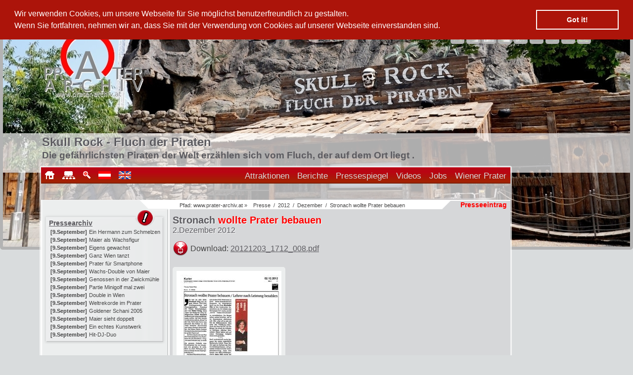

--- FILE ---
content_type: text/html;;charset=UTF-8
request_url: https://www.prater-archiv.at/Presse/2012/Dezember/Stronach_wollte_Prater_bebauen.php
body_size: 7148
content:

<!DOCTYPE HTML>
<html>
<head>
	<META HTTP-EQUIV="Content-Type" CONTENT="text/html; charset=UTF-8">
	<title>Stronach wollte Prater bebauen</title>
	<META NAME='language' CONTENT='de-at'>
	<link rel="canonical" href="https://www.prater-archiv.at/Presse/2012/Dezember/Stronach_wollte_Prater_bebauen.php" />
	<META NAME='author' CONTENT='kk-bits'>
	<META NAME='publisher' CONTENT='milan brantusa'>
	<META NAME='copyright' CONTENT='technik:kk-bits inhalt:brantusa'>
	<META NAME='keywords' CONTENT='stronach,wiener,drei,schüler,lehrer,görg,online,freudenau,antrag,wurstelprater,gemeinderat,schule,ofer,nettig,kittner,daniela,supergeschichte,pirat,habe,sollen,publikums,gemeldet,leute,millionenshow,überschätzt,bisher,manzieht,offenbar,bürger,politikerzuerledigen'>
	<META NAME='description' CONTENT='Pressebericht Stronach wollte Prater bebauen von: Kurier |  Stronach wollte Prater bebauen / Lehrer nach Leistung bezahlen3 Es war im Jahr 2000. Bernhard Görgwardamals Wiener OVPChef, Vizebürgermeisterund Planungsstadtrat, Präsidentder Wiener Wirtschaftskammer war Walter Nett'>
	<META NAME='revisit-after' CONTENT='misc'>
	<META NAME='ROBOTS' CONTENT='ALL, INDEX, FOLLOW'>
	<META NAME='audience' CONTENT='ALL'>
	<META NAME='expires' CONTENT='NEVER'>
	<META NAME='page-type' CONTENT='Nicht Gewinnorientiert'>
	<META NAME='page-topic' CONTENT='Freizeit, Freizeitpark'>
	<META NAME='title' CONTENT='Stronach wollte Prater bebauen'>
	<link rel="image_src" href="/Bilder/Pressebilder/172/300x300/Stronach_wollte_Prater_bebauen.3027.jpg">
	<link rel="shortcut icon" href="https://www.prater-archiv.at/prater-archiv.ico">
	<link rel="apple-touch-icon-precomposed" sizes="144x144" href="https://www.prater-archiv.at/prater-archiv.icon.144.png">
	<link rel="apple-touch-icon-precomposed" sizes="114x114" href="https://www.prater-archiv.at/prater-archiv.icon.114.png">
	<link rel="apple-touch-icon-precomposed" sizes="72x72" href="https://www.prater-archiv.at/prater-archiv.icon.72.png">
	<script src="/_lib/Functions.js.php"></script>
	<script src="/Slider/Slider.js"></script>
	<link href='/Style.V2.2.css' rel='stylesheet' type='text/css'>
	<meta name="viewport" content="width=device-width, initial-scale=1.0, user-scalable=0">
	<link rel="stylesheet" type="text/css" href="//cdnjs.cloudflare.com/ajax/libs/cookieconsent2/3.0.3/cookieconsent.min.css" />
	<script src="//cdnjs.cloudflare.com/ajax/libs/cookieconsent2/3.0.3/cookieconsent.min.js"></script>
	<script async src="https://pagead2.googlesyndication.com/pagead/js/adsbygoogle.js?client=ca-pub-0949910633725739" crossorigin="anonymous"></script>
	<script src="/_lib/ElementComment.js.php?rijQDmQKTwYm"></script>
</head>
<body OnLoad="setTimeout('Fade();',4000);initHotel();ChckW();LoadCoockiewarning();"><div id='ESBack' style='display:none;'><div id='ESClose' OnClick="ElementSend_Close()"></div><div id='ESSent'><div id='ESBr'><div id='ESPreLoad' style='display:none;'><img id='Preloader' alt='Preloader' src='/_img/PreloaderComment.gif'></div><h3>Diesen Presseartikel per Mail versenden und weiterempfehlen.</h3><div class="input_left Lft"><label class="form_label" for="ES_SendName">Ihr Name<span class="required">*</span></label><input class="form_input" type="text" id="ES_SendName" name="ES_SendName" value=""/></div><div class="input_right Rgt"><label class="form_label" for="ES_SendMail">Ihre e-Mail<span class="required">*</span></label><input class="form_input" type="text" id="ES_SendMail" name="ES_SendMail" value=""/></div><div class="clear"></div><div class="input_left Lft"><label class="form_label" for="ES_RetName">Empfänger Name<span class="required">*</span></label><input class="form_input" type="text" id="ES_RetName" name="ES_RetName" value=""/></div><div class="input_right Rgt"><label class="form_label" for="ES_RetMail">Empfänger e-Mail<span class="required">*</span></label><input class="form_input" type="text" id="ES_RetMail" name="ES_RetMail" value=""/></div><div class="clear"></div><div class="input_left Lft"><label class="form_label" for="ES_Comment">Kommentar</label><textarea class="form_input_long" id="ES_Comment"></textarea></div><div class="Rgt" style="margin-left:8px;"><input class="form_submit" type="button" value="Absenden" OnClick="ElementSend_Send(1723027);"/></div><div class="Rgt"><input class="form_submit" type="button" value="Abbrechen" OnClick="ElementSend_Close()"/></div></div></div></div>
<!-- Piwik -->
<script>var pkBaseURL = (("https:" == document.location.protocol) ? "https://piwiki.kk-bits.com/" : "http://piwiki.kk-bits.com/"); document.write(unescape("%3Cscript src='" + pkBaseURL + "piwik.js' type='text/javascript'%3E%3C/script%3E")); </script><script> try { var piwikTracker = Piwik.getTracker(pkBaseURL + "piwik.php", 1); piwikTracker.setDocumentTitle('Presse/1723027-2012-Stronach_wo'); piwikTracker.trackPageView(); piwikTracker.enableLinkTracking(); } catch( err ) {} <!-- End Piwik Tracking Code -->
</script>
<noscript><p><img src="http://piwiki.kk-bits.com/piwik.php?idsite=1" style="border:0" alt=""/></p></noscript>
<script>
 function OffNav(){OFF('SN_7');OFF('SN_8');OFF('SN_10');OFF('SN_11');OFF('SN_12');}</script>
	<script src="/_lib/ElementSend.js.php?EqqlEvaf"></script>
	<div id='Slider_Wings'>
		<div class='Slider'>
	<a href='/'><div id='LogoLnk'></div></a>
	<div id='Bg1' class='SlidingImage' ><img src='/Slider/Skull_Rock_-_Fluch_der_Piraten_Die_g.jpg' alt='Skull Rock - Fluch der Piraten Die gefährlichsten Piraten der Welt erzählen sich vom Fluch, der auf dem Ort liegt .'><div class='BgDsc'><div><a href='/Berichte/Ansicht.php?Id=1775213' ><h1>Skull Rock - Fluch der Piraten</h1><h2>Die gefährlichsten Piraten der Welt erzählen sich vom Fluch, der auf dem Ort liegt .</h2></a></div></div></div>
	<div id='Bg2' class='SlidingImage' style='display:none;'><img src='/Slider/Hotel_Psycho_Die_ultimative_Geisterb.jpg' alt='Hotel Psycho Die ultimative Geisterbahn im Prater'><div class='BgDsc'><div><a href='http://www.prater.at/HotelPsycho/' ><h1>Hotel Psycho</h1><h2>Die ultimative Geisterbahn im Prater</h2></a></div></div></div>
	<div id='Bg3' class='SlidingImage' style='display:none;'><img src='/Slider/_.jpg' alt=''></div>
	<div id='Bg4' class='SlidingImage' style='display:none;'><img src='/Slider/Maifest_2018_.jpg' alt='Maifest 2018'></div>
	<div id='Bg5' class='SlidingImage' style='display:none;'><img src='/Slider/Pratervorplatz_.jpg' alt='Pratervorplatz'></div>
	<div id='Bg6' class='SlidingImage' style='display:none;'><img src='/Slider/Hauptallee_.jpg' alt='Hauptallee'></div>
	<div id='Bg7' class='SlidingImage' style='display:none;'><img src='/Slider/Super_8_Bahn_.jpg' alt='Super 8 Bahn'></div>
	<div id='Bg8' class='SlidingImage' style='display:none;'><img src='/Slider/Wurstelplatz_.jpg' alt='Wurstelplatz'></div>
	<div id='Bg9' class='SlidingImage' style='display:none;'><img src='/Slider/Strassenbahn_.jpg' alt='Strassenbahn'></div>
	</div>
	</div>
	<div id='Bx0'>
	
	<div id='Bx00'>
	<div id='SliderSpacer'><img src='/Slider/Spacer_V2.png' alt='Spacer'></div>
		<div id='Br10'><div id='Br1'>
	<div id='PgSelPosition'><div id='PgSelLn'><div class='PgSel' OnClick="Fade(9,1);" id='PgSel9'>9</div> <div class='PgSel' OnClick="Fade(8,1);" id='PgSel8'>8</div> <div class='PgSel' OnClick="Fade(7,1);" id='PgSel7'>7</div> <div class='PgSel' OnClick="Fade(6,1);" id='PgSel6'>6</div> <div class='PgSel' OnClick="Fade(5,1);" id='PgSel5'>5</div> <div class='PgSel' OnClick="Fade(4,1);" id='PgSel4'>4</div> <div class='PgSel' OnClick="Fade(3,1);" id='PgSel3'>3</div> <div class='PgSel' OnClick="Fade(2,1);" id='PgSel2'>2</div> <div class='PgSel' OnClick="Fade(1,1);" id='PgSel1'>1</div> 
	</div>
	</div><ul><li><a href='/Team.php'><img src='/_htmlImg/IconTeam.gif' alt='Icon Team'></a></li><li><a href='https://www.facebook.com/prater.at' target='_blank'><img style='position:relative;top:3px;' src='/Bilder/Redaktion/Facebook19.png' alt='Facebook Icon'></a></li><li><a href='/ParkenImPrater.php'><img style='position:relative;top:3px;' src='/_htmlImg/Nav.ParkenImPrater.png' alt='Parken im Prater'></a></li><li><a href='/Hotels.php'>Hotels</a></li><li><a href='/Kontakt.php'>Kontakt</a></li><li><a OnClick="if(getElm('NavSrc').value.length>0){location.href='/Suche/?query=' + getElm('NavSrc').value}else{location.href='/Suche';} " id='SearchButton'>Suchen</a></li></ul><input type='text' id='NavSrc' ></div></div>
		<div id='Bx'>
		<div id='Br2'><ul id='LfUl'><li><a href='/GeneralInformation.php?LI=1' ><img alt='NavIcon - Flag English Language' src='/_htmlImg/IconFlagENG.gif'></a></li><li><a href='/GeneralInformation.php' ><img alt='NavIcon - Fahne für deutsche Sprache' src='/_htmlImg/IconFlagDEU.gif'></a></li><li><a href='/Suche' ><img alt='NavIcon - Lupe' src='/_htmlImg/IconLupe.gif'></a></li><li><a href='/Sitemap.php' ><img alt='NavIcon - Sitemap' src='/_htmlImg/IconSitemap.gif'></a></li><li><a href='/' ><img alt='NavIcon - Home' src='/_htmlImg/IconHome.gif'></a></li></ul><ul id='RgUl'><li OnMouseOver="OffNav();ON('SN_7');"><a href='/UberDenPrater.php'>Wiener Prater</a></li><li OnMouseOver="OffNav();ON('SN_8');"><a href='/JobAngebote.php'>Jobs</a></li><li OnMouseOver="OffNav();"><a href='/Videos'>Videos</a></li><li OnMouseOver="OffNav();ON('SN_10');"><a href='/Presse/Pressespiegel.php'>Pressespiegel</a></li><li OnMouseOver="OffNav();ON('SN_11');"><a href='/Berichte/2021'>Berichte</a></li><li OnMouseOver="OffNav();ON('SN_12');"><a href='/Attraktionen'>Attraktionen</a></li></ul></div>
		<div id='Br3'><ul id='SN_7' style='display:none;'><li><a href='/UberDenPrater.php'>über den Prater</a></li><li><a href='/BilderUndVideos.php'>Bilder</a></li><li><a href='/Geschichten.php'>Geschichten</a></li><li><a href='/Anfahrtsplan.php'>Anfahrtsplan</a></li><li><a href='/DasUmfeld.php'>Das Umfeld</a></li><li><a href='/Umfragenarchiv.php'>Umfragen</a></li><li><a href='/Team.php'>Das Team</a></li><li><a href='/Partner.php'>Partner</a></li></ul><ul id='SN_8' style='display:none;'><li><a href='/Job_Post.php'>Bewerbung</a></li><li><a href='/JobAngebote.php'>Angebote</a></li></ul><ul id='SN_10' style='display:none;'><li><a href='/Presse/Pressespiegel.php'>aktuelle Presseeinträge</a></li><li><a href='/Presse/2020'>Pressearchiv</a></li></ul><ul id='SN_11' style='display:none;'><li><a href='/'>aktuelles</a></li><li><a href='/Berichte/Allgemein'>Newskategorien</a></li><li><a href='/Disskusionen.php'>Praterdiskussionen</a></li></ul><ul id='SN_12' style='display:none;'><li><a href='/Attraktionen/Kids.php'>Kids</a></li><li><a href='/Attraktionen/Drink_And_Food.php'>Drink & Food</a></li><li><a href='/Attraktionen/GoKart.php'>GoKart</a></li><li><a href='/Attraktionen/Games_And_Fun.php'>Games & Fun</a></li><li><a href='/Attraktionen/Family.php'>Family</a></li><li><a href='/Attraktionen/Adrenalin.php'>Adrenalin</a></li><li><a href='/Attraktionen/Ghost_And_Horror.php'>Ghost & Horror</a></li><li><a href='/Attraktionen/Calafatibetriebe.php'>Calafatibetriebe</a></li><li><a href='/Attraktionen/A-Z.php'>A-Z</a></li><li><a href='/Attraktionen/Geschichte'>Geschichte</a></li></ul></div>
		<div id='Br4'><h3><div id='Path1'>Pfad: <a href='/index.php' title='Home'>www.prater-archiv.at</a> &raquo;&nbsp;&nbsp;&nbsp;&nbsp;<a href='/PresseArchiv.php'>Presse</a>&nbsp; / &nbsp;<a href='/Presse/2012/'>2012</a>&nbsp; / &nbsp;<a href='/Presse/2012/Dezember/'>Dezember</a>&nbsp; / &nbsp;<a href='/Presse/2012/Dezember/Stronach_wollte_Prater_bebauen.php'>Stronach wollte Prater bebauen</a></div></h3><h2>Presseeintrag</h2></div>
		<div id='BrM'><div id='BrM_Pos' OnClick="Switch('Mobile_Nav');"><img src='/_htmlImg/IconHome.gif' alt='NavIcon - Home'></div><div id='Mobile_Nav' style='display:none;'><ul class='Nav_L1'><li><h1><a href='/UberDenPrater.php'>Wiener Prater</a></h1><a href='/UberDenPrater.php'>über den Prater</a> <a href='/BilderUndVideos.php'>Bilder</a> <a href='/Geschichten.php'>Geschichten</a> <a href='/Anfahrtsplan.php'>Anfahrtsplan</a> <a href='/DasUmfeld.php'>Das Umfeld</a> <a href='/Umfragenarchiv.php'>Umfragen</a> <a href='/Team.php'>Das Team</a> <a href='/Partner.php'>Partner</a> </li><li><h1><a href='/JobAngebote.php'>Jobs</a></h1><a href='/Job_Post.php'>Bewerbung</a> <a href='/JobAngebote.php'>Angebote</a> </li><li><h1><a href='/Videos'>Videos</a></h1></li><li><h1><a href='/Presse/Pressespiegel.php'>Pressespiegel</a></h1><a href='/Presse/Pressespiegel.php'>aktuelle Presseeinträge</a> <a href='/Presse/2020'>Pressearchiv</a> </li><li><h1><a href='/Berichte/2021'>Berichte</a></h1><a href='/'>aktuelles</a> <a href='/Berichte/Allgemein'>Newskategorien</a> <a href='/Disskusionen.php'>Praterdiskussionen</a> </li><li><h1><a href='/Attraktionen'>Attraktionen</a></h1><a href='/Attraktionen/Kids.php'>Kids</a> <a href='/Attraktionen/Drink_And_Food.php'>Drink & Food</a> <a href='/Attraktionen/GoKart.php'>GoKart</a> <a href='/Attraktionen/Games_And_Fun.php'>Games & Fun</a> <a href='/Attraktionen/Family.php'>Family</a> <a href='/Attraktionen/Adrenalin.php'>Adrenalin</a> <a href='/Attraktionen/Ghost_And_Horror.php'>Ghost & Horror</a> <a href='/Attraktionen/Calafatibetriebe.php'>Calafatibetriebe</a> <a href='/Attraktionen/A-Z.php'>A-Z</a> <a href='/Attraktionen/Geschichte'>Geschichte</a> </li><li><h1><a href='/Hotels.php'>Hotels</a></h1><li><h1><a href='/Kontakt.php'>Kontakt</a></h1><li class='Lft'><h1><a href='/' ><img alt='NavIcon - Home' src='/_htmlImg/IconHome.gif'></a></h1></li><li class='Lft'><h1><a href='/Sitemap.php' ><img alt='NavIcon - Sitemap' src='/_htmlImg/IconSitemap.gif'></a></h1></li><li class='Lft'><h1><a href='/Suche' ><img alt='NavIcon - Lupe' src='/_htmlImg/IconLupe.gif'></a></h1></li><li class='Lft'><h1><a href='/GeneralInformation.php' ><img alt='NavIcon - Fahne für deutsche Sprache' src='/_htmlImg/IconFlagDEU.gif'></a></h1></li><li class='Lft'><h1><a href='/GeneralInformation.php?LI=1' ><img alt='NavIcon - Flag English Language' src='/_htmlImg/IconFlagENG.gif'></a></h1></li><li class='Rgt'><h1><input type='text'  id='NavSrc_Mob'><a OnClick="if(getElm('NavSrc_Mob').value.length>0){location.href='/Suche/?query=' + getElm('NavSrc_Mob').value}else{location.href='/Suche';} " style='cursor:pointer;'>Suchen</a></h1></li></ul></div></div>
		<div id='Bx2'><div id='Cl1'><div class='Box'><div class='Box_Hd'><div class='Lgo'><span><img src='/_htmlImg/Box.Icon.Rufzeichen.gif' alt='Rufzeichen'></span></div><h4><a href='/Presse/Pressespiegel.php'>Pressearchiv</a></h4></div><div class='Box_In'><div class='Lft'><table class='PrsBx_Tbl'><tr><td class='PrsBx_Dt'>[9.September]</td><td class='PrsBx_Tt'><a href='/Presse/2011/September/Ein_Hermann_zum_Schmelzen.php' class='MidText'>Ein Hermann zum Schmelzen</a></td></tr><tr><td class='PrsBx_Dt'>[9.September]</td><td class='PrsBx_Tt'><a href='/Presse/2011/September/Maier_als_Wachsfigur.php' class='MidText'>Maier als Wachsfigur</a></td></tr><tr><td class='PrsBx_Dt'>[9.September]</td><td class='PrsBx_Tt'><a href='/Presse/2011/September/Eigens_gewachst.php' class='MidText'>Eigens gewachst</a></td></tr><tr><td class='PrsBx_Dt'>[9.September]</td><td class='PrsBx_Tt'><a href='/Presse/2010/September/Ganz_Wien_tanzt.php' class='MidText'>Ganz Wien tanzt</a></td></tr><tr><td class='PrsBx_Dt'>[9.September]</td><td class='PrsBx_Tt'><a href='/Presse/2011/September/Prater_fuer_Smartphone.php' class='MidText'>Prater für Smartphone</a></td></tr><tr><td class='PrsBx_Dt'>[9.September]</td><td class='PrsBx_Tt'><a href='/Presse/2011/September/WachsDouble_von_Maier.php' class='MidText'>Wachs-Double von Maier</a></td></tr><tr><td class='PrsBx_Dt'>[9.September]</td><td class='PrsBx_Tt'><a href='/Presse/2011/September/Genossen_in_der_Zwickmuehle.php' class='MidText'>Genossen in der Zwickmühle</a></td></tr><tr><td class='PrsBx_Dt'>[9.September]</td><td class='PrsBx_Tt'><a href='/Presse/2010/September/Partie_Minigolf_mal_zwei.php' class='MidText'>Partie Minigolf mal zwei</a></td></tr><tr><td class='PrsBx_Dt'>[9.September]</td><td class='PrsBx_Tt'><a href='/Presse/2011/September/Double_in_Wien.php' class='MidText'>Double in Wien</a></td></tr><tr><td class='PrsBx_Dt'>[9.September]</td><td class='PrsBx_Tt'><a href='/Presse/2010/September/Weltrekorde_im_Prater.php' class='MidText'>Weltrekorde im Prater</a></td></tr><tr><td class='PrsBx_Dt'>[9.September]</td><td class='PrsBx_Tt'><a href='/Presse/2005/September/Goldener_Schani_2005.php' class='MidText'>Goldener Schani 2005</a></td></tr><tr><td class='PrsBx_Dt'>[9.September]</td><td class='PrsBx_Tt'><a href='/Presse/2011/September/Maier_sieht_doppelt.php' class='MidText'>Maier sieht doppelt</a></td></tr><tr><td class='PrsBx_Dt'>[9.September]</td><td class='PrsBx_Tt'><a href='/Presse/2011/September/Ein_echtes_Kunstwerk.php' class='MidText'>Ein echtes Kunstwerk</a></td></tr><tr><td class='PrsBx_Dt'>[9.September]</td><td class='PrsBx_Tt'><a href='/Presse/2010/September/HitDJDuo.php' class='MidText'>Hit-DJ-Duo</a></td></tr></table></div></div><div class='Box_Ft'></div></div><script async src='https://pagead2.googlesyndication.com/pagead/js/adsbygoogle.js?client=ca-pub-0949910633725739'
	crossorigin='anonymous'></script>
<!-- Prater 250x250 -->
<ins class='adsbygoogle'
	style='display:inline-block;width:250px;height:250px'
	data-ad-client='ca-pub-0949910633725739'
	data-ad-slot='1077120902'></ins>
<script>
	(adsbygoogle = window.adsbygoogle || []).push({});
</script></div><div id='Cl2'><h1 id='Hx1'>Stronach <span> wollte Prater bebauen</span><p>2.Dezember 2012</p></h1><div id='Dwnld'><img src='/_img/icon.download.png'> Download: <a href='/DownloadFile.php?PressId=1723027' target='_blank'>20121203_1712_008.pdf</a></div><div class='clr'></div><div class='Rgt'><script type="text/javascript"><!--
google_ad_client = "pub-0949910633725739";
/*  */
google_ad_slot = "5721780637";
google_ad_width = 300;
google_ad_height = 250;
//-->
</script>
<script type="text/javascript"
src="https://pagead2.googlesyndication.com/pagead/show_ads.js">
</script></div><a href='/DownloadFile.php?PressId=1723027' target='_blank'><img src='/Bilder/Pressebilder/172/300x300/Stronach_wollte_Prater_bebauen.3027.jpg' class='pressDetail'></a><div class='Headline'>Kurier</div><div class='SmallText'>Stronach wollte Prater bebauen /  Lehrer nach Leistung bezahlen3 Es war im  Jahr 2000. Bernhard  Görgwardamals  Wiener  OVPChef, Vizebürgermeisterund Planungsstadtrat, Präsidentder  Wiener  Wirtschaftskammer war  Walter  Nettig.  Eines Tages rief  Nettig bei  Görgan: Magna Boss  Frank  Stronachwolle sich mit  Görgzum  Mittagessentreffen.  Die drei  Herrenverabredeten sich im ' Korso'inder  City.  Nach dem  Essen wies Stronach den  Kellneran,<a id='PrsMore' OnClick="OFF('PrsMore');ON('MorTx')"><br>[MEHR]</a><a id='MorTx' style='display:none;'> den Tisch komplett abzuräumenund einen zweiten dazuzustellen.  Auf dieser  Fläche breitete Stronachetwa drei mal drei  Metergroße  Charts auf. Auf den  Chartswar ein Plandes  Pratergeländesvom  Praterstern bis zur  Freudenau.  Görg: Stronach erklärte mir,erwolledasgesamte  Gelände vom Wurstelprater biszur Freudenau neu gestalten.  Er wolle Wienzu einer Weltstadtmachen und habe da eine  Supergeschichte vor.' Auf dem  Plan seien ein komplettneuer  Wurstelprater, neue Spielstätten, Rennbahnen, Sportanlagen,  Hotels und  Einkaufszentrenzu sehen gewesen. So weitersich erinnernkönne,sagte  Görg gestern zum KURIER, sei schon noch  Grünraum und  Auwald übrig geblieben', aber sein  Eindruckwar,dass alles viel dichter verbautwerden sollte'.  Stronach forderte  Görg auf, dieser mögeihm,  Stronach, die  Planungshoheit' für denganzen  Praterübertragen,damiterdie Supergeschichte'umsetzenkönne.  Die  Wiener spießenmich auf,wennich den  Praterwegreißen lasse', dachte  Görgerschrocken.  Lautsagte er höflich:  Ich bin skeptisch, aber ichwerde das  Konvolutvonmeinen  Beamten prüfen lassen.' Daraufhin habe  Stronach wütend erwidert:  Wenn  Politikerauf  Beamte hören, würdeaus Wien nie eine  Weltstadtwerden'.  Grußloser  Abgang.* * * Während  Stronach offensichtlichzu Autokratie neigt, scheitern andere  Polit Newcomeranihrendirektdemokratischen Illusionen. Imvergangenen Aprilzogder  Pirat  Alexander Ofer in den  Innsbrucker  Gemeinderat ein.  Er richteteeine Homepageentern.orgein,umdiedirekte Online Demokratie'zu verwirldichen.  Die  Bürgersollen online kundtun, wieerim  Gemeinderat abstimmensoll.  Ofer: ' Das sollso sein wiebei der  Millionenshow: Manzieht den  Publikums Joker.' Doch der  Pirat hat die  Lust der Bürger, die  Arbeit der  Politikerzuerledigen, offenbar überschätzt:  Bisher haben sich aufseiner Homepagelediglichneun  Leute gemeldet.* * * Hoch professionell macht hingegender wahre jugendliche Nachwuchs  Politik.  Diese  Wochetagte im  Rathaus das  Wiener  Schülerparlament, 120 gewählte  Schülervertreterwarenstimmberechtigt.  Unter dem Vorsitzvon  AHSSchülersprecherin  Anna  Höß wurde derbrisante  Antrag eines  Schülersder  Sir Karl Popper Schule diskutiert: die leistungsabhängige Bezahlung der  Lehrer.  Nachheftigen  Debatten wurde der Antrag mit 66zu 10  Stimmenangenommen ( Enthaltungenzählen laut  Geschäftsordnungnicht).  Demnach verlangen die Wiener  Schüler:  Härtere  Auswahlkriterien für  Lehrersowiederen  Entlohnung nacherfolgsorientierten Komponenten'.  Die  Schüler wollen  Bonuszuschläge für besondersengagierte  Lehrerinnen und  Lehrer. In die  Bewertung sollen  Schüler und  Eltern einbezogen sein. Außerdem sollen  Lehrervorder  Anstellung  Hearingsander Schule absolvieren müssen.daniela.kittner@kurierat Facebook:  Daniela  Kittner KOLUMNE=os 4g0.93 DANIELAKITTNERMuh</a></div><h2>ähnliche Beiträge</h2><a href='/Videos/Ansicht.php?Vid=1730735' class='BrtLn_a'><div class='BrtLn'><div class='BrtIm' style='background-image:url(/Bilder/155x70/173/Team_Stronach_Wahlkampfabschluss_0736.jpg)'></div><div class='BrtTit'><h4>Team Stronach | Wahlkampfabschluss</h4>&raquo;2013-09-27</div><div class='BrtDsc'>Team Stronach Wahlkampfabschluss im Wiener Prater im Restaurant Praterfee</div></div></a><div class='Lft'><div id='ElemCmPreLoad' style='display:none;'><img id='ElemCmPreloaderIm' src='/_img/PreloaderComment.gif' alt='Preloader'><p id='Result'></p></div><div id='ElemCmBr'><h3><a name='ElC'>Geben Sie Ihr Kommentar zum Thema ab.</a></h3><form id='ElemCm' method='post' action='/_lib/ElementComment.js.php' target='SentC' enctype='multipart/form-data'><div class="input_left Lft"><label class="form_label" for="Title">Titel</label><input class="form_input" type="text" id="Title" name="Title" value=""/></div><div class="input_right Rgt"><label class="form_label" for="Link">Weblink</label><input class="form_input" type="text" id="Link" name="Link" value=""/></div><div class="clear"></div><div class="input_left Lft"><label class="form_label" for="Name">Name<span class="required">*</span></label><input class="form_input" type="text" id="Name" name="Name" value=""/></div><div class="input_right Rgt"><label class="form_label" for="Mail">EMail<span class="required">*</span></label><input class="form_input" type="text" id="Mail" name="Mail" value=""/></div><div class="clear"></div><div class="input_left Lft"><label class="form_label" for="Comment">Kommentar<span class="required">*</span></label><textarea class="form_input_long" id="Comment" name="Comment"></textarea></div><div class="input_left Lft"><label class="form_label" for="FileImage">Bild</label><input type="file" class="fileupload" id="FileImage" name="FileImage"/></div><div class="Rgt"><input class="form_submit" type="button" value="Absenden" OnClick="Do(1723027);"/></div><input type='hidden' name='Elem' value='1723027'><div id='Hdd_Smp'></div></form></div></div><div id='NewEntry'></div><iframe src='about:blank' id='SentC' name='SentC' style='width:0px;height:0px;border:solid 0px;'></iframe></div></div>
		<div id='Br5'></div>
	</div>
	<div id='RBar'><script async src='https://pagead2.googlesyndication.com/pagead/js/adsbygoogle.js?client=ca-pub-0949910633725739'
				crossorigin='anonymous'></script>
			<!-- Sidebar Right Responsiv -->
			<ins class='adsbygoogle'
				style='display:block'
				data-ad-client='ca-pub-0949910633725739'
				data-ad-slot='5589081794'
				data-ad-format='auto'
				data-full-width-responsive='true'></ins>
			<script>
				(adsbygoogle = window.adsbygoogle || []).push({});
			</script>
	</div>
	</div><div class='Clr'></div>
	<div id='Ftt'>prater-archiv.at powered by <a href='https://www.kk-bits.com' target='_blank'>KKBits.com</a></div>
	</div>
</body>
</html>

--- FILE ---
content_type: text/html; charset=utf-8
request_url: https://www.google.com/recaptcha/api2/aframe
body_size: 264
content:
<!DOCTYPE HTML><html><head><meta http-equiv="content-type" content="text/html; charset=UTF-8"></head><body><script nonce="tw-RNpme3dv9SAbnzokicw">/** Anti-fraud and anti-abuse applications only. See google.com/recaptcha */ try{var clients={'sodar':'https://pagead2.googlesyndication.com/pagead/sodar?'};window.addEventListener("message",function(a){try{if(a.source===window.parent){var b=JSON.parse(a.data);var c=clients[b['id']];if(c){var d=document.createElement('img');d.src=c+b['params']+'&rc='+(localStorage.getItem("rc::a")?sessionStorage.getItem("rc::b"):"");window.document.body.appendChild(d);sessionStorage.setItem("rc::e",parseInt(sessionStorage.getItem("rc::e")||0)+1);localStorage.setItem("rc::h",'1769417535394');}}}catch(b){}});window.parent.postMessage("_grecaptcha_ready", "*");}catch(b){}</script></body></html>

--- FILE ---
content_type: text/javascript
request_url: https://www.prater-archiv.at/Slider/Slider.js
body_size: 169
content:
var SlidingCount=9;
var ActiveSlide=1;
var Autoslide=1;
function Fade(ScreenNbr,Click)
	{
	if(Click)
		Autoslide=0;
	if(Click==undefined && Autoslide==0)
		return "";
	if(ScreenNbr==undefined)
		ScreenNbr=ActiveSlide+1
	if(ScreenNbr>SlidingCount)
		ScreenNbr=1;

	if(ActiveSlide!=ScreenNbr)
		{
		getElm('PgSel' + ActiveSlide).style.borderColor='';
		fadeOut('Bg' + ActiveSlide);
		fadeIn('Bg' + ScreenNbr);
		ActiveSlide=ScreenNbr;
		getElm('PgSel' + ScreenNbr).style.borderColor='#5F5F5F';

		if(Autoslide==1)
			{
			setTimeout("Fade();",4000);
			}
		}
	}








--- FILE ---
content_type: application/javascript
request_url: https://www.prater-archiv.at/_lib/Functions.js.php
body_size: 2280
content:
function Enter(evt) {
  var evt = (evt) ? evt : ((event) ? event : null);
  var node = (evt.target) ? evt.target : ((evt.srcElement) ? evt.srcElement : null);

  if (evt.keyCode == 13 && node.id=='NavSrc')  {getElm('SearchButton').click();}

}
document.onkeypress = Enter;

var dv;
var target=new Array();

function initHotel()
{
tmp = document.getElementById('HotelSlider');
if(tmp == undefined) {}
else
	{
	dv = document.getElementById('HotelSlider').childNodes[0].childNodes[0];


	//addtarget(-400,0,50,5);
	//addtarget(0,0,50,5);

	addtarget(-500,-40,40,5);
	addtarget(-520,-80,40,5);
	addtarget(-1000,-80,40,5);
	addtarget(-800,-500,40,5);
	addtarget(-400,-550,40,5);
	addtarget(-220,-530,40,5);
	addtarget(-220,-230,40,5);
	addtarget(-120,-230,40,5);
	addtarget(-30,-30,40,5);
	//addtarget(-250,-450,40,5);
	//addtarget(-1000,-650,40,6);
	//addtarget(-1100,-450,40,4);
	//addtarget(-1500,-90,40,4);
	//addtarget(-2000,-120,40,4);
	//addtarget(-1900,-110,60,2);
	//addtarget(-1,-1,40,5);

	movingloop();
	}
}



function ResetTabs(active)
	{
	OFF('GalleryData');
	OFF('NewImage');
	OFF('ImageList');
	OFF('EditImage');
	OFF('NewImages');
	OFF('ExistingImages');
	

	document.getElementById('ExistingImages').style.color='white';		
	document.getElementById('NewImagesTab').style.color='white';	
	document.getElementById('GalleryDataTab').style.color='white';
	document.getElementById('NewImageTab').style.color='white';
	document.getElementById('ImageListTab').style.color='white';
	document.getElementById('EditImageTab').style.color='white';
	document.getElementById('ExistingImagesTab').style.color='white';
	ON(active);
	document.getElementById(active+'Tab').style.color='yellow';
	}


function oeffnen(url, width, height) {
	window.open(url,'NoNeed','width=' + width + ',height=' + height + ',resizable=0,scrollbars=yes,menubar=no,status=no,left=50,top=50');
}

function openLink(URI){
win = window.open(URI,"secWin","width=800,height=600,left=100,scrollbars=yes,resizable=yes,location=yes");
win.focus;
}

function EMailc(s){var a = false;var res = false;if(typeof(RegExp) == 'function'){var b = new RegExp('abc');if(b.test('abc') == true){a = true;}} if(a == true){reg = new RegExp('^([a-zA-Z0-9\-\.\_]+)'+'(\@)([a-zA-Z0-9\-\.]+)'+'(\.)([a-zA-Z]{2,4})$');res = (reg.test(s));}else{res = (s.search('@') >= 1 && s.lastIndexOf('.') > s.search('@') && s.lastIndexOf('.') >= s.length-5)} return(res);}
function ON(Elem){document.getElementById(Elem).style.display='';}
function OFF(Elem){document.getElementById(Elem).style.display='none';}
function getElm(eID) {return document.getElementById(eID);}
function form_input_is_numeric(input){return !isNaN(input);}
function Switch(Elem) {if(document.getElementById(Elem).style.display=='none'){document.getElementById(Elem).style.display='';}else{document.getElementById(Elem).style.display='none';}}
      function setOpacity(eID, opacityLevel) {
          var eStyle = document.getElementById(eID).style;
          eStyle.opacity = opacityLevel / 100;
          eStyle.filter = 'alpha(opacity='+opacityLevel+')';
      }
      function show(eID) {
          getElm(eID).style.display='block';
      }
      function hide(eID) {
          getElm(eID).style.display='none';
      }
      function fadeIn(eID) {
		if(getElm(eID).style.opacity!=1)
			{
			setOpacity(eID, 0); show(eID); var timer = 0;
			for (var i=1; i<=100; i++) {
				setTimeout("setOpacity('"+eID+"',"+i+")", timer * 5);
				timer++;
				}
			}
		}
      function fadeOut(eID) 
		{
		if(getElm(eID).style.opacity==1)
			{
			var timer = 0;
			for (var i=100; i>=1; i--) {
				setTimeout("setOpacity('"+eID+"',"+i+")", timer * 3);
				timer++;
				}
			setTimeout("hide('"+eID+"')", 310);
			}
		}
function CheckMoreBar(Height)
	{
	if(Height>1300)
		{
//		alert(GSAdd);
//		document.body.innerHTML+="<hr>" + GSAdd;
		}
	}
function DoSearch(){location.href='Search.php?V=' + getElm('RootSearch').value}
function createRequestObject() {
	try {var myRequest = new XMLHttpRequest();}
	catch(error) {
		try {var myRequest = new ActiveXObject("MSXML2.XMLHTTP");}
		catch(error) {var myRequest = new ActiveXObject("Microsoft.XMLHTTP");}
		}
	return myRequest;
	}
function ChckW()
{
	var x = 0;
	if (self.innerHeight) {x = self.innerWidth;}
	else if (document.documentElement && document.documentElement.clientHeight) {x = document.documentElement.clientWidth;}
	else if (document.body)	{x = document.body.clientWidth;}
	

	URL="/_lib/FetchWidth.php?" + x;


	if(x != 0 || x==0) 
		{
		Cls=createRequestObject();
		Cls.open("GET", URL, true);
		Cls.send(null);
		}
}
function addtarget(x,y,speed,frames)
	{
	str=x + ',' + y + ','+ speed +','+ frames;
	target.push(str);
	}
function appendpos(x,y)
	{
	var cx = (dv.style.left.replace("px","")*1);
	var cy = (dv.style.top.replace("px","")*1);

	if(x!=0)
		dv.style.left=(cx+x) + 'px';
	if(y!=0)
		dv.style.top=(cy+y) + 'px';
	}
function movingloop()
	{
	ii=0

	c_x=dv.offsetLeft;
	c_y=dv.offsetTop;

	for (var i = 0; i < target.length; i++)
		{
		t_x = 0;
		t_y = 0;
		m_x=0;
		m_y=0;
		t = target[i].split(',')
	
		while(c_x!=t[0] || c_y!=t[1])
			{
			ii+=1
			if(c_x!=t[0])
				{			
				if(c_x<t[0]) m_x=t[3]
				else m_x=-t[3]

				if(m_x>0 && c_x+(m_x*1) > t[0])
					m_x=1
				else if (m_x<0 && c_x+(m_x*1) < t[0])
					m_x=-1				
				c_x+=(m_x*1)
				}
			else
				m_x=0;

			if(c_y!=t[1])
				{
				if(c_y<t[1]) m_y=t[3]
				else m_y=-t[3]

				if(m_y>0 && c_y+(m_y*1) > t[1])
					m_y=1
				else if (m_y<0 && c_y+(m_y*1) < t[1])
					m_y=-1

				c_y+=(m_y*1)
				}
			else
				m_y=0;
			setTimeout("appendpos(" + m_x + "," + m_y + ")",(ii*t[2]))
			}
		}
	ii+=1
	setTimeout("movingloop()",(ii*t[2]))
	}

function LoadCoockiewarning(){
window.cookieconsent.initialise({
  "palette": {
    "popup": {
      "background": "#AC140A",
      "text": "#fff"
    },
    "button": {
      "background": "transparent",
      "text": "#fff",
      "border": "#fff"
    }
  },
  "showLink": false,
  "position": "top",
  "content": {
    "message": "Wir verwenden Cookies, um unsere Webseite für Sie möglichst benutzerfreundlich zu gestalten.<br>Wenn Sie fortfahren, nehmen wir an, dass Sie mit der Verwendung von Cookies auf unserer Webseite einverstanden sind."
  }
})};


--- FILE ---
content_type: text/javascript;charset=UTF-8
request_url: https://www.prater-archiv.at/_lib/ElementSend.js.php?EqqlEvaf
body_size: 935
content:
var Init=0;
var EC_HttpRequest;
function EC_DoResponse() 
	{
	var MyResult=EC_HttpRequest.responseText;

	if(MyResult=="1")
		{alert('Ihre Empfehlung wurde erfolgreich versendet.')}
	else
		{alert('Beim Versenden Ihrer Empfehlung ist ein Fehler aufgetreten. \nBitte versuchen Sie es in einiger Zeit erneut.');}
	ElementSend_Close();
	}
function EC_handleRequest() {
	switch(EC_HttpRequest.readyState) {
		case 0:
		case 1:
		case 2:
		case 3:
			return;
		case 4:
			EC_DoResponse();
			return;
	}
}
function EC_createRequestObject() {
	try {var myRequest = new XMLHttpRequest();}
	catch(error) {
		try {var myRequest = new ActiveXObject("MSXML2.XMLHTTP");}
		catch(error) {var myRequest = new ActiveXObject("Microsoft.XMLHTTP");}
		}
	return myRequest;
	}

function ElementSend_Close()
	{
	OFF('ESBack');
	}
function ElementSend()
	{
	if(Init==0)
		{
		getElm('ESBack').style.height=(getElm('Bx00').offsetHeight + 360) + 'px';
		document.onkeydown = DoEscape;
		Init=1;
		}

	window.scrollTo(0,0);
	ON('ESBack');
	}

function DoEscape(Evnt)
	{
	if (!Evnt){Evnt = window.event;}
	if (Evnt.which) {KeyKode = Evnt.which;} 
	else if (Evnt.keyCode) {KeyKode = Evnt.keyCode;}
	if(KeyKode==27 && getElm('ESBack').style.display==''){ElementSend_Close();}
	}
function ElementSend_Send(ElementId)
	{
	if(getElm('ES_SendName').value=='' || getElm('ES_SendMail').value=='' || getElm('ES_RetName').value=='' || getElm('ES_RetMail').value=='')
		alert('Es sind nicht alle Felder ausgefüllt');
	else if(!EMailc(getElm('ES_SendMail').value) || !EMailc(getElm('ES_RetMail').value))
		alert('Eine e-Mailadresse ist nicht im korrekten Format');
	else
		{
		var POSTString ='';
		var URL ='';
		URL='/_lib/ElementSend.js.php';
		POSTString='E=' + ElementId
		POSTString+='&SN=' + getElm('ES_SendName').value;
		POSTString+='&SM=' + getElm('ES_SendMail').value;
		POSTString+='&RN=' + getElm('ES_RetName').value;
		POSTString+='&RM=' + getElm('ES_RetMail').value;
		POSTString+='&Msg=' + getElm('ES_Comment').value;
		POSTString+='&HdSmp__=631fd3a98d672eb80f0c5d6c2c3673dc';


		EC_HttpRequest = EC_createRequestObject();
		EC_HttpRequest.onreadystatechange = EC_handleRequest;

		EC_HttpRequest.open("POST", URL, true);


		EC_HttpRequest.setRequestHeader("Content-type", "application/x-www-form-urlencoded");
		EC_HttpRequest.setRequestHeader("Content-length", POSTString.length);
		EC_HttpRequest.setRequestHeader("Connection", "close");


		EC_HttpRequest.send(POSTString);



		}	
	}


--- FILE ---
content_type: text/javascript;charset=UTF-8
request_url: https://www.prater-archiv.at/_lib/ElementComment.js.php?rijQDmQKTwYm
body_size: 223
content:
function Do(Id)
	{
	if(getElm('Comment').value=='' || getElm('Name').value=='' || getElm('Mail').value=='')
		{alert('Bitte alle Pflichtfelder gekennzeichnet mit * ausfüllen');}
	else if(!EMailc(getElm('Mail').value))
		{alert('Ihre e-Mailadresse ist nicht im korrekt.');}
	else
		{
		getElm('Hdd_Smp').innerHTML="<input type='hidden' name='HdSmp__' value='26abbaf63e8dac8920437134accaf67e'>";
		ON('ElemCmPreLoad');
		getElm('ElemCm').submit();
		}
	}



